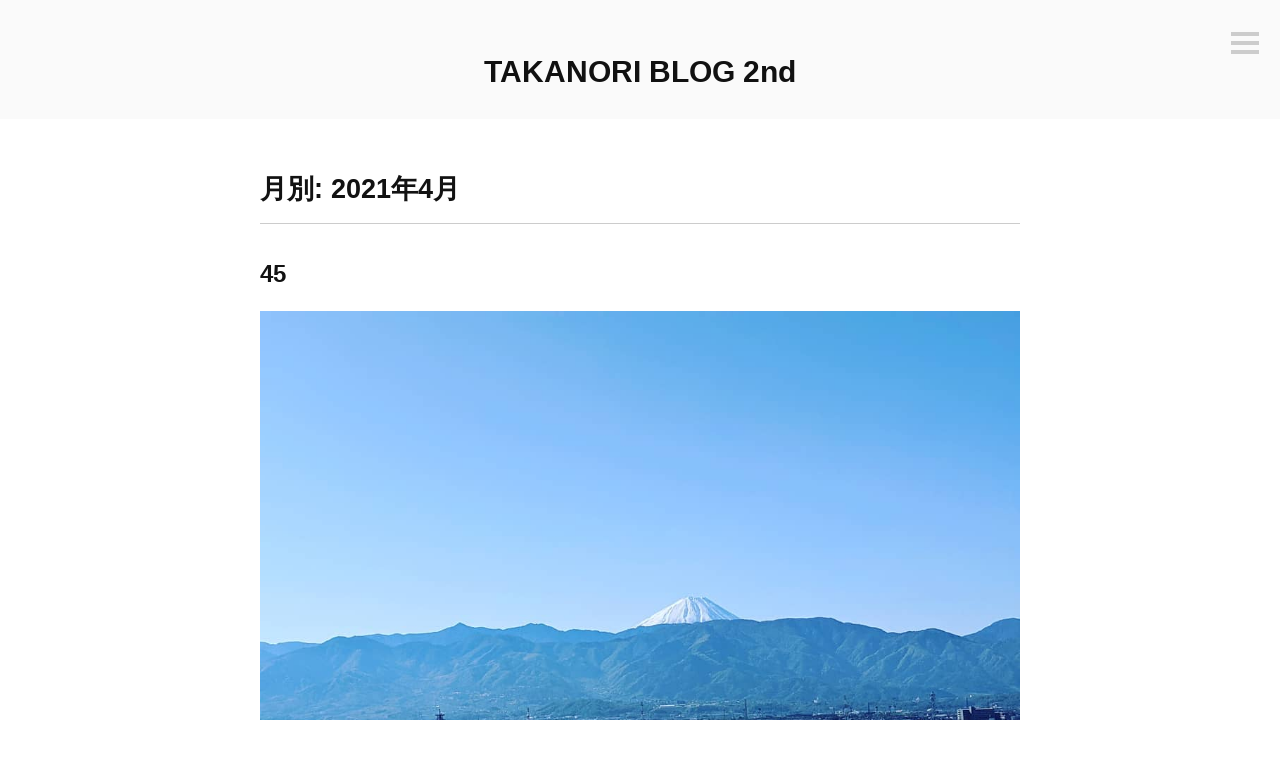

--- FILE ---
content_type: text/html; charset=UTF-8
request_url: https://mochi.click/archives/date/2021/04
body_size: 15329
content:
<!DOCTYPE html>
<html lang="ja"
	prefix="og: http://ogp.me/ns#" >
<head>
<meta charset="UTF-8">
<meta name="viewport" content="width=device-width, initial-scale=1">
<link rel="profile" href="http://gmpg.org/xfn/11">
<link rel="pingback" href="https://mochi.click/xmlrpc.php">

<title>4月, 2021 | TAKANORI BLOG 2nd</title>

<!-- All in One SEO Pack 2.10.1 by Michael Torbert of Semper Fi Web Design[277,317] -->
<meta name="robots" content="noindex,follow" />

<link rel="canonical" href="https://mochi.click/archives/date/2021/04" />
<!-- /all in one seo pack -->
<link rel='dns-prefetch' href='//fonts.googleapis.com' />
<link rel='dns-prefetch' href='//s.w.org' />
<link rel="alternate" type="application/rss+xml" title="TAKANORI BLOG 2nd &raquo; フィード" href="https://mochi.click/feed" />
<link rel="alternate" type="application/rss+xml" title="TAKANORI BLOG 2nd &raquo; コメントフィード" href="https://mochi.click/comments/feed" />
		<script type="text/javascript">
			window._wpemojiSettings = {"baseUrl":"https:\/\/s.w.org\/images\/core\/emoji\/12.0.0-1\/72x72\/","ext":".png","svgUrl":"https:\/\/s.w.org\/images\/core\/emoji\/12.0.0-1\/svg\/","svgExt":".svg","source":{"concatemoji":"https:\/\/mochi.click\/wp-includes\/js\/wp-emoji-release.min.js?ver=5.2.21"}};
			!function(e,a,t){var n,r,o,i=a.createElement("canvas"),p=i.getContext&&i.getContext("2d");function s(e,t){var a=String.fromCharCode;p.clearRect(0,0,i.width,i.height),p.fillText(a.apply(this,e),0,0);e=i.toDataURL();return p.clearRect(0,0,i.width,i.height),p.fillText(a.apply(this,t),0,0),e===i.toDataURL()}function c(e){var t=a.createElement("script");t.src=e,t.defer=t.type="text/javascript",a.getElementsByTagName("head")[0].appendChild(t)}for(o=Array("flag","emoji"),t.supports={everything:!0,everythingExceptFlag:!0},r=0;r<o.length;r++)t.supports[o[r]]=function(e){if(!p||!p.fillText)return!1;switch(p.textBaseline="top",p.font="600 32px Arial",e){case"flag":return s([55356,56826,55356,56819],[55356,56826,8203,55356,56819])?!1:!s([55356,57332,56128,56423,56128,56418,56128,56421,56128,56430,56128,56423,56128,56447],[55356,57332,8203,56128,56423,8203,56128,56418,8203,56128,56421,8203,56128,56430,8203,56128,56423,8203,56128,56447]);case"emoji":return!s([55357,56424,55356,57342,8205,55358,56605,8205,55357,56424,55356,57340],[55357,56424,55356,57342,8203,55358,56605,8203,55357,56424,55356,57340])}return!1}(o[r]),t.supports.everything=t.supports.everything&&t.supports[o[r]],"flag"!==o[r]&&(t.supports.everythingExceptFlag=t.supports.everythingExceptFlag&&t.supports[o[r]]);t.supports.everythingExceptFlag=t.supports.everythingExceptFlag&&!t.supports.flag,t.DOMReady=!1,t.readyCallback=function(){t.DOMReady=!0},t.supports.everything||(n=function(){t.readyCallback()},a.addEventListener?(a.addEventListener("DOMContentLoaded",n,!1),e.addEventListener("load",n,!1)):(e.attachEvent("onload",n),a.attachEvent("onreadystatechange",function(){"complete"===a.readyState&&t.readyCallback()})),(n=t.source||{}).concatemoji?c(n.concatemoji):n.wpemoji&&n.twemoji&&(c(n.twemoji),c(n.wpemoji)))}(window,document,window._wpemojiSettings);
		</script>
		<style type="text/css">
img.wp-smiley,
img.emoji {
	display: inline !important;
	border: none !important;
	box-shadow: none !important;
	height: 1em !important;
	width: 1em !important;
	margin: 0 .07em !important;
	vertical-align: -0.1em !important;
	background: none !important;
	padding: 0 !important;
}
</style>
	<link rel='stylesheet' id='wp-block-library-css'  href='https://mochi.click/wp-includes/css/dist/block-library/style.min.css?ver=5.2.21' type='text/css' media='all' />
<link rel='stylesheet' id='pz-linkcard-css'  href='//mochi.click/wp-content/uploads/pz-linkcard/style.css?ver=5.2.21' type='text/css' media='all' />
<link rel='stylesheet' id='genericons-css'  href='https://mochi.click/wp-content/themes/minnow/genericons/genericons.css?ver=3.2' type='text/css' media='all' />
<link rel='stylesheet' id='minnow-style-css'  href='https://mochi.click/wp-content/themes/minnow/style.css?ver=5.2.21' type='text/css' media='all' />
<link rel='stylesheet' id='minnow-opensans-css'  href='//fonts.googleapis.com/css?family=Open+Sans%3A300%2C400%2C700%2C700italic%2C400italic%2C300italic%7COpen+Sans+Condensed%3A700%2C700italic&#038;subset=latin%2Clatin-ext' type='text/css' media='all' />
<link rel='stylesheet' id='addtoany-css'  href='https://mochi.click/wp-content/plugins/add-to-any/addtoany.min.css?ver=1.15' type='text/css' media='all' />
<script type='text/javascript' src='https://mochi.click/wp-includes/js/jquery/jquery.js?ver=1.12.4-wp'></script>
<script type='text/javascript' src='https://mochi.click/wp-includes/js/jquery/jquery-migrate.min.js?ver=1.4.1'></script>
<script type='text/javascript' src='https://mochi.click/wp-content/plugins/add-to-any/addtoany.min.js?ver=1.1'></script>
<link rel='https://api.w.org/' href='https://mochi.click/wp-json/' />
<link rel="EditURI" type="application/rsd+xml" title="RSD" href="https://mochi.click/xmlrpc.php?rsd" />
<link rel="wlwmanifest" type="application/wlwmanifest+xml" href="https://mochi.click/wp-includes/wlwmanifest.xml" /> 
<meta name="generator" content="WordPress 5.2.21" />

<script data-cfasync="false">
window.a2a_config=window.a2a_config||{};a2a_config.callbacks=[];a2a_config.overlays=[];a2a_config.templates={};a2a_localize = {
	Share: "共有",
	Save: "ブックマーク",
	Subscribe: "購読",
	Email: "メール",
	Bookmark: "ブックマーク",
	ShowAll: "すべて表示する",
	ShowLess: "小さく表示する",
	FindServices: "サービスを探す",
	FindAnyServiceToAddTo: "追加するサービスを今すぐ探す",
	PoweredBy: "Powered by",
	ShareViaEmail: "メールでシェアする",
	SubscribeViaEmail: "メールで購読する",
	BookmarkInYourBrowser: "ブラウザにブックマーク",
	BookmarkInstructions: "このページをブックマークするには、 Ctrl+D または \u2318+D を押下。",
	AddToYourFavorites: "お気に入りに追加",
	SendFromWebOrProgram: "任意のメールアドレスまたはメールプログラムから送信",
	EmailProgram: "メールプログラム",
	More: "詳細&#8230;",
	ThanksForSharing: "Thanks for sharing!",
	ThanksForFollowing: "Thanks for following!"
};

(function(d,s,a,b){a=d.createElement(s);b=d.getElementsByTagName(s)[0];a.async=1;a.src="https://static.addtoany.com/menu/page.js";b.parentNode.insertBefore(a,b);})(document,"script");
</script>
<script data-ad-client="ca-pub-5640080979280579" async src="https://pagead2.googlesyndication.com/pagead/js/adsbygoogle.js"></script>
</head>

<body class="archive date">
	<!-- Global site tag (gtag.js) - Google Analytics -->
<script async src="https://www.googletagmanager.com/gtag/js?id=UA-47866838-51"></script>
<script>
  window.dataLayer = window.dataLayer || [];
  function gtag(){dataLayer.push(arguments);}
  gtag('js', new Date());

  gtag('config', 'UA-47866838-51');
</script>

<div id="page" class="hfeed site">
	<a class="skip-link screen-reader-text" href="#content">コンテンツへスキップ</a>

	<header id="masthead" class="site-header" role="banner">

		<div class="site-branding">
						<h1 class="site-title"><a href="https://mochi.click/" rel="home">TAKANORI BLOG 2nd</a></h1>
			<h2 class="site-description">特にテーマを決めずにいろいろ書いていくよ</h2>
		</div>

		
					<button class="menu-toggle" title="サイドバー"><span class="screen-reader-text">サイドバー</span></button>
				<div class="slide-menu">
			
			
<div id="secondary" class="widget-area clear" role="complementary">
	<aside id="search-2" class="widget widget_search"><form role="search" method="get" class="search-form" action="https://mochi.click/">
				<label>
					<span class="screen-reader-text">検索:</span>
					<input type="search" class="search-field" placeholder="検索&hellip;" value="" name="s" />
				</label>
				<input type="submit" class="search-submit" value="検索" />
			</form></aside><aside id="pages-2" class="widget widget_pages"><h1 class="widget-title">お知らせ</h1>		<ul>
			<li class="page_item page-item-11"><a href="https://mochi.click/about">このサイトについて</a></li>
		</ul>
			</aside>		<aside id="recent-posts-2" class="widget widget_recent_entries">		<h1 class="widget-title">最近の投稿</h1>		<ul>
											<li>
					<a href="https://mochi.click/archives/954">母親が生きた日数を越えた</a>
									</li>
											<li>
					<a href="https://mochi.click/archives/866">この10年</a>
									</li>
											<li>
					<a href="https://mochi.click/archives/856">47</a>
									</li>
											<li>
					<a href="https://mochi.click/archives/846">Vol.5 カオス【新大宗HiveShibuya物語】</a>
									</li>
											<li>
					<a href="https://mochi.click/archives/828">Vol.4 小部屋【新大宗HiveShibuya物語】</a>
									</li>
					</ul>
		</aside><aside id="archives-2" class="widget widget_archive"><h1 class="widget-title">アーカイブ</h1>		<ul>
				<li><a href='https://mochi.click/archives/date/2024/11'>2024年11月</a></li>
	<li><a href='https://mochi.click/archives/date/2023/12'>2023年12月</a></li>
	<li><a href='https://mochi.click/archives/date/2023/04'>2023年4月</a></li>
	<li><a href='https://mochi.click/archives/date/2022/10'>2022年10月</a></li>
	<li><a href='https://mochi.click/archives/date/2022/04'>2022年4月</a></li>
	<li><a href='https://mochi.click/archives/date/2022/01'>2022年1月</a></li>
	<li><a href='https://mochi.click/archives/date/2021/06'>2021年6月</a></li>
	<li><a href='https://mochi.click/archives/date/2021/05'>2021年5月</a></li>
	<li><a href='https://mochi.click/archives/date/2021/04'>2021年4月</a></li>
	<li><a href='https://mochi.click/archives/date/2021/02'>2021年2月</a></li>
	<li><a href='https://mochi.click/archives/date/2021/01'>2021年1月</a></li>
	<li><a href='https://mochi.click/archives/date/2020/12'>2020年12月</a></li>
	<li><a href='https://mochi.click/archives/date/2020/05'>2020年5月</a></li>
	<li><a href='https://mochi.click/archives/date/2020/01'>2020年1月</a></li>
	<li><a href='https://mochi.click/archives/date/2019/11'>2019年11月</a></li>
	<li><a href='https://mochi.click/archives/date/2019/10'>2019年10月</a></li>
	<li><a href='https://mochi.click/archives/date/2019/08'>2019年8月</a></li>
	<li><a href='https://mochi.click/archives/date/2019/03'>2019年3月</a></li>
	<li><a href='https://mochi.click/archives/date/2019/02'>2019年2月</a></li>
	<li><a href='https://mochi.click/archives/date/2019/01'>2019年1月</a></li>
	<li><a href='https://mochi.click/archives/date/2018/10'>2018年10月</a></li>
	<li><a href='https://mochi.click/archives/date/2018/08'>2018年8月</a></li>
	<li><a href='https://mochi.click/archives/date/2018/07'>2018年7月</a></li>
	<li><a href='https://mochi.click/archives/date/2018/06'>2018年6月</a></li>
	<li><a href='https://mochi.click/archives/date/2018/05'>2018年5月</a></li>
	<li><a href='https://mochi.click/archives/date/2018/03'>2018年3月</a></li>
	<li><a href='https://mochi.click/archives/date/2018/02'>2018年2月</a></li>
	<li><a href='https://mochi.click/archives/date/2018/01'>2018年1月</a></li>
	<li><a href='https://mochi.click/archives/date/2017/12'>2017年12月</a></li>
	<li><a href='https://mochi.click/archives/date/2017/04'>2017年4月</a></li>
		</ul>
			</aside><aside id="categories-2" class="widget widget_categories"><h1 class="widget-title">カテゴリー</h1>		<ul>
				<li class="cat-item cat-item-136"><a href="https://mochi.click/archives/category/base">BASE</a>
</li>
	<li class="cat-item cat-item-65"><a href="https://mochi.click/archives/category/amazake">甘酒</a>
</li>
	<li class="cat-item cat-item-7"><a href="https://mochi.click/archives/category/keiba">競馬</a>
</li>
	<li class="cat-item cat-item-87"><a href="https://mochi.click/archives/category/%e8%aa%ad%e6%9b%b8%e6%84%9f%e6%83%b3%e6%96%87">読書感想文</a>
</li>
	<li class="cat-item cat-item-6"><a href="https://mochi.click/archives/category/note">雑談</a>
</li>
		</ul>
			</aside><aside id="tag_cloud-2" class="widget widget_tag_cloud"><h1 class="widget-title">タグ</h1><div class="tagcloud"><a href="https://mochi.click/archives/tag/2017%e5%b9%b4" class="tag-cloud-link tag-link-20 tag-link-position-1" style="font-size: 8pt;" aria-label="2017年 (1個の項目)">2017年</a>
<a href="https://mochi.click/archives/tag/base" class="tag-cloud-link tag-link-137 tag-link-position-2" style="font-size: 22pt;" aria-label="BASE (8個の項目)">BASE</a>
<a href="https://mochi.click/archives/tag/hiveshibuya" class="tag-cloud-link tag-link-160 tag-link-position-3" style="font-size: 18.338461538462pt;" aria-label="HiveShibuya (5個の項目)">HiveShibuya</a>
<a href="https://mochi.click/archives/tag/pog" class="tag-cloud-link tag-link-21 tag-link-position-4" style="font-size: 8pt;" aria-label="POG (1個の項目)">POG</a>
<a href="https://mochi.click/archives/tag/youtube" class="tag-cloud-link tag-link-22 tag-link-position-5" style="font-size: 14.461538461538pt;" aria-label="YouTube (3個の項目)">YouTube</a>
<a href="https://mochi.click/archives/tag/%e3%81%8a%e4%bb%95%e4%ba%8b" class="tag-cloud-link tag-link-135 tag-link-position-6" style="font-size: 11.876923076923pt;" aria-label="お仕事 (2個の項目)">お仕事</a>
<a href="https://mochi.click/archives/tag/%e3%81%bb%e3%81%bc%e6%97%a5" class="tag-cloud-link tag-link-2 tag-link-position-7" style="font-size: 8pt;" aria-label="ほぼ日 (1個の項目)">ほぼ日</a>
<a href="https://mochi.click/archives/tag/%e3%82%a2%e3%82%ba%e3%83%9e%e3%82%b5%e3%83%b3%e3%83%80%e3%83%bc%e3%82%b9" class="tag-cloud-link tag-link-34 tag-link-position-8" style="font-size: 8pt;" aria-label="アズマサンダース (1個の項目)">アズマサンダース</a>
<a href="https://mochi.click/archives/tag/%e3%82%a2%e3%83%bc%e3%83%a2%e3%83%b3%e3%83%89%e3%82%a2%e3%82%a4" class="tag-cloud-link tag-link-28 tag-link-position-9" style="font-size: 8pt;" aria-label="アーモンドアイ (1個の項目)">アーモンドアイ</a>
<a href="https://mochi.click/archives/tag/%e3%82%a4%e3%83%b3%e3%83%89%e3%83%8d%e3%82%b7%e3%82%a2" class="tag-cloud-link tag-link-133 tag-link-position-10" style="font-size: 11.876923076923pt;" aria-label="インドネシア (2個の項目)">インドネシア</a>
<a href="https://mochi.click/archives/tag/%e3%82%aa%e3%82%b0%e3%83%aa%e3%82%ad%e3%83%a3%e3%83%83%e3%83%97" class="tag-cloud-link tag-link-12 tag-link-position-11" style="font-size: 8pt;" aria-label="オグリキャップ (1個の項目)">オグリキャップ</a>
<a href="https://mochi.click/archives/tag/%e3%82%aa%e3%83%ab%e3%83%95%e3%82%a7%e3%83%bc%e3%83%b4%e3%83%ab" class="tag-cloud-link tag-link-14 tag-link-position-12" style="font-size: 8pt;" aria-label="オルフェーヴル (1個の項目)">オルフェーヴル</a>
<a href="https://mochi.click/archives/tag/%e3%82%aa%e3%83%bc%e3%82%b9%e3%83%9f%e3%82%b7%e3%83%a3%e3%82%a4%e3%83%b3" class="tag-cloud-link tag-link-35 tag-link-position-13" style="font-size: 8pt;" aria-label="オースミシャイン (1個の項目)">オースミシャイン</a>
<a href="https://mochi.click/archives/tag/%e3%82%ad%e3%82%bf%e3%82%b5%e3%83%b3%e3%83%96%e3%83%a9%e3%83%83%e3%82%af" class="tag-cloud-link tag-link-15 tag-link-position-14" style="font-size: 8pt;" aria-label="キタサンブラック (1個の項目)">キタサンブラック</a>
<a href="https://mochi.click/archives/tag/%e3%82%b0%e3%83%aa%e3%82%a8%e3%83%ab%e3%83%9e" class="tag-cloud-link tag-link-33 tag-link-position-15" style="font-size: 8pt;" aria-label="グリエルマ (1個の項目)">グリエルマ</a>
<a href="https://mochi.click/archives/tag/%e3%82%b7%e3%83%b3%e3%82%b6%e3%83%b3%e8%a8%98%e5%bf%b5" class="tag-cloud-link tag-link-30 tag-link-position-16" style="font-size: 8pt;" aria-label="シンザン記念 (1個の項目)">シンザン記念</a>
<a href="https://mochi.click/archives/tag/%e3%82%b9%e3%82%bf%e3%83%bc%e3%83%88%e3%82%a2%e3%83%83%e3%83%97" class="tag-cloud-link tag-link-144 tag-link-position-17" style="font-size: 18.338461538462pt;" aria-label="スタートアップ (5個の項目)">スタートアップ</a>
<a href="https://mochi.click/archives/tag/%e3%82%bf%e3%83%af%e3%83%bc%e3%82%aa%e3%83%96%e3%83%ad%e3%83%b3%e3%83%89%e3%83%b3" class="tag-cloud-link tag-link-10 tag-link-position-18" style="font-size: 8pt;" aria-label="タワーオブロンドン (1個の項目)">タワーオブロンドン</a>
<a href="https://mochi.click/archives/tag/%e3%83%88%e3%82%a6%e3%82%ab%e3%82%a4%e3%83%86%e3%82%a4%e3%82%aa%e3%83%bc" class="tag-cloud-link tag-link-13 tag-link-position-19" style="font-size: 8pt;" aria-label="トウカイテイオー (1個の項目)">トウカイテイオー</a>
<a href="https://mochi.click/archives/tag/%e3%83%95%e3%82%a3%e3%83%bc%e3%83%ab%e3%82%ba" class="tag-cloud-link tag-link-4 tag-link-position-20" style="font-size: 8pt;" aria-label="フィールズ (1個の項目)">フィールズ</a>
<a href="https://mochi.click/archives/tag/%e3%83%ac%e3%82%a4%e3%83%b4%e3%83%b3%e3%82%ba%e3%83%91%e3%82%b9" class="tag-cloud-link tag-link-8 tag-link-position-21" style="font-size: 8pt;" aria-label="レイヴンズパス (1個の項目)">レイヴンズパス</a>
<a href="https://mochi.click/archives/tag/%e4%b8%8a%e5%a0%b4" class="tag-cloud-link tag-link-138 tag-link-position-22" style="font-size: 22pt;" aria-label="上場 (8個の項目)">上場</a>
<a href="https://mochi.click/archives/tag/%e4%ba%95%e5%86%85%e5%88%a9%e5%bd%b0" class="tag-cloud-link tag-link-26 tag-link-position-23" style="font-size: 8pt;" aria-label="井内利彰 (1個の項目)">井内利彰</a>
<a href="https://mochi.click/archives/tag/%e4%ba%ba%e7%94%9f" class="tag-cloud-link tag-link-36 tag-link-position-24" style="font-size: 19.846153846154pt;" aria-label="人生 (6個の項目)">人生</a>
<a href="https://mochi.click/archives/tag/%e5%9c%b0%e5%9b%b3" class="tag-cloud-link tag-link-38 tag-link-position-25" style="font-size: 8pt;" aria-label="地図 (1個の項目)">地図</a>
<a href="https://mochi.click/archives/tag/%e5%9c%b0%e5%9b%b3%e3%81%ae%e4%b8%96%e7%95%8c%e5%8f%b2" class="tag-cloud-link tag-link-39 tag-link-position-26" style="font-size: 8pt;" aria-label="地図の世界史 (1個の項目)">地図の世界史</a>
<a href="https://mochi.click/archives/tag/%e5%b1%b1%e6%9c%ac%e8%8b%b1%e4%bf%8a" class="tag-cloud-link tag-link-5 tag-link-position-27" style="font-size: 8pt;" aria-label="山本英俊 (1個の項目)">山本英俊</a>
<a href="https://mochi.click/archives/tag/%e6%84%8f%e8%ad%98%e4%bd%8e%e3%81%84%e7%b3%bb" class="tag-cloud-link tag-link-37 tag-link-position-28" style="font-size: 16.615384615385pt;" aria-label="意識低い系 (4個の項目)">意識低い系</a>
<a href="https://mochi.click/archives/tag/%e6%88%b8%e5%b4%8e%e5%9c%ad%e5%a4%aa" class="tag-cloud-link tag-link-29 tag-link-position-29" style="font-size: 8pt;" aria-label="戸崎圭太 (1個の項目)">戸崎圭太</a>
<a href="https://mochi.click/archives/tag/%e6%8c%af%e3%82%8a%e8%bf%94%e3%82%8a" class="tag-cloud-link tag-link-17 tag-link-position-30" style="font-size: 16.615384615385pt;" aria-label="振り返り (4個の項目)">振り返り</a>
<a href="https://mochi.click/archives/tag/%e6%96%b0%e5%a4%a7%e5%ae%97" class="tag-cloud-link tag-link-159 tag-link-position-31" style="font-size: 16.615384615385pt;" aria-label="新大宗 (4個の項目)">新大宗</a>
<a href="https://mochi.click/archives/tag/%e6%97%85%e8%a1%8c" class="tag-cloud-link tag-link-134 tag-link-position-32" style="font-size: 11.876923076923pt;" aria-label="旅行 (2個の項目)">旅行</a>
<a href="https://mochi.click/archives/tag/%e6%9c%89%e9%a6%ac%e8%a8%98%e5%bf%b5" class="tag-cloud-link tag-link-16 tag-link-position-33" style="font-size: 8pt;" aria-label="有馬記念 (1個の項目)">有馬記念</a>
<a href="https://mochi.click/archives/tag/%e6%9c%9d%e6%97%a5%e6%9d%affs" class="tag-cloud-link tag-link-9 tag-link-position-34" style="font-size: 8pt;" aria-label="朝日杯FS (1個の項目)">朝日杯FS</a>
<a href="https://mochi.click/archives/tag/%e6%9c%a8%e6%9d%91%e6%8b%93%e4%ba%ba" class="tag-cloud-link tag-link-24 tag-link-position-35" style="font-size: 8pt;" aria-label="木村拓人 (1個の項目)">木村拓人</a>
<a href="https://mochi.click/archives/tag/%e6%a0%97%e5%b1%b1%e6%b1%82" class="tag-cloud-link tag-link-25 tag-link-position-36" style="font-size: 8pt;" aria-label="栗山求 (1個の項目)">栗山求</a>
<a href="https://mochi.click/archives/tag/%e6%a1%9c%e8%8a%b1%e8%b3%9e%e5%80%99%e8%a3%9c2018" class="tag-cloud-link tag-link-31 tag-link-position-37" style="font-size: 11.876923076923pt;" aria-label="桜花賞候補2018 (2個の項目)">桜花賞候補2018</a>
<a href="https://mochi.click/archives/tag/%e6%b1%a0%e6%b1%9f%e6%b3%b0%e9%83%8e" class="tag-cloud-link tag-link-27 tag-link-position-38" style="font-size: 8pt;" aria-label="池江泰郎 (1個の項目)">池江泰郎</a>
<a href="https://mochi.click/archives/tag/%e6%bc%ab%e7%94%bb" class="tag-cloud-link tag-link-100 tag-link-position-39" style="font-size: 11.876923076923pt;" aria-label="漫画 (2個の項目)">漫画</a>
<a href="https://mochi.click/archives/tag/%e7%94%98%e9%85%92" class="tag-cloud-link tag-link-67 tag-link-position-40" style="font-size: 14.461538461538pt;" aria-label="甘酒 (3個の項目)">甘酒</a>
<a href="https://mochi.click/archives/tag/%e7%b3%b8%e4%ba%95%e9%87%8d%e9%87%8c" class="tag-cloud-link tag-link-3 tag-link-position-41" style="font-size: 8pt;" aria-label="糸井重里 (1個の項目)">糸井重里</a>
<a href="https://mochi.click/archives/tag/%e7%b4%85%e6%a2%85s" class="tag-cloud-link tag-link-32 tag-link-position-42" style="font-size: 8pt;" aria-label="紅梅S (1個の項目)">紅梅S</a>
<a href="https://mochi.click/archives/tag/%e8%a1%80%e7%b5%b1" class="tag-cloud-link tag-link-11 tag-link-position-43" style="font-size: 11.876923076923pt;" aria-label="血統 (2個の項目)">血統</a>
<a href="https://mochi.click/archives/tag/%e8%aa%95%e7%94%9f%e6%97%a5" class="tag-cloud-link tag-link-148 tag-link-position-44" style="font-size: 14.461538461538pt;" aria-label="誕生日 (3個の項目)">誕生日</a>
<a href="https://mochi.click/archives/tag/%e9%a0%88%e7%94%b0%e9%b7%b9%e9%9b%84" class="tag-cloud-link tag-link-23 tag-link-position-45" style="font-size: 8pt;" aria-label="須田鷹雄 (1個の項目)">須田鷹雄</a></div>
</aside></div><!-- #secondary -->

		</div>
	</header><!-- #masthead -->

	<div id="content" class="site-content">

	<section id="primary" class="content-area">
		<main id="main" class="site-main" role="main">

		
			<header class="page-header">
				<h1 class="page-title">
					月別: <span>2021年4月</span>				</h1>
							</header><!-- .page-header -->

						
				
<article id="post-657" class="post-657 post type-post status-publish format-standard hentry category-note tag-149 tag-148">
	<header class="entry-header">
					<h1 class="entry-title"><a href="https://mochi.click/archives/657" rel="bookmark">45</a></h1>		
		

			</header><!-- .entry-header -->

	<div class="entry-content">
		<p><img class="alignnone size-full wp-image-658" src="https://mochi.click/wp-content/uploads/2021/04/IMG_20210423_221656_313.jpg" alt="" width="1080" height="810" srcset="https://mochi.click/wp-content/uploads/2021/04/IMG_20210423_221656_313.jpg 1080w, https://mochi.click/wp-content/uploads/2021/04/IMG_20210423_221656_313-300x225.jpg 300w, https://mochi.click/wp-content/uploads/2021/04/IMG_20210423_221656_313-768x576.jpg 768w, https://mochi.click/wp-content/uploads/2021/04/IMG_20210423_221656_313-1024x768.jpg 1024w" sizes="(max-width: 1080px) 100vw, 1080px" /><br />
&nbsp;<br />
「生まれた日は天気だった。お兄ちゃんの誕生日はいつも晴れている」<br />
&nbsp;<br />
子供の頃に母親からそう聞かされていたが、さっき調べたら、僕が生まれた1976年は曇り。雨も3mm降っていたようだ。確かにそのあと8年連続でこの日は晴れている。しかし、生まれた日は快晴ではないっぽい。そもそも僕は雨男なので、快晴に生まれたってのはしっくりこない。小雨が降っていた日に生まれた方が合っている。<br />
&nbsp;<br />
小雨が降った1976年4月23日に生まれた僕が、先日45歳の誕生日を迎えた。雲ひとつない全くの快晴。これまでの「雨男」を返上するかもしれないと思わせるような快晴。富士山も綺麗に見えた。<br />
&nbsp;<br />
投資先のワカツキ君の陣中見舞いに、前日から甲府に来ていた。誕生日当日も昼過ぎまでワカツキ君たちとMTGしたりして、その後、帰京した。山梨は父親の故郷（北杜市）ということもあり、なんとなく親近感のある場所。北杜市はともかく、甲府くらいならサクっといつでもいけるな、と思った。宿泊する必要はないのかも。<br />
&nbsp;<br />
&nbsp;<br />
VCに転職して丸7年も経ってしまった。毎日実力不足を痛感して辛い気持ちにもなる。実力不足を補うべく、日々アップデートをしてはいるんだけど、それでも追いつかない。ノーバリューの日々を重ねて悩んでいたが、最近は少しだけその悩みは解消してきたような気がする。<br />
&nbsp;<br />
実力がついてきたとかそういうわけではないのだが、みんなと同じ軸で張り合うのではなく、僕ならではの価値にフォーカスして、そこを考えぬくようにしたことにより、雲の中から光が見えてきたように感じる。気のせいかもしれないけど、誕生日の日の甲府の朝の空のようになるんじゃないかなと自分自身に期待してる。<br />
&nbsp;<br />
何にしてもまずは体が資本。健康じゃなければ始まらない。去年は病気再発したけど、普通の状態に戻して頑張っていきたい。まずは痩せたい！！！<br />
&nbsp;<br />
&nbsp;</p>
<div class="addtoany_share_save_container addtoany_content addtoany_content_bottom"><div class="a2a_kit a2a_kit_size_32 addtoany_list" data-a2a-url="https://mochi.click/archives/657" data-a2a-title="45"><a class="a2a_button_facebook" href="https://www.addtoany.com/add_to/facebook?linkurl=https%3A%2F%2Fmochi.click%2Farchives%2F657&amp;linkname=45" title="Facebook" rel="nofollow noopener" target="_blank"></a><a class="a2a_button_twitter" href="https://www.addtoany.com/add_to/twitter?linkurl=https%3A%2F%2Fmochi.click%2Farchives%2F657&amp;linkname=45" title="Twitter" rel="nofollow noopener" target="_blank"></a><a class="a2a_button_hatena" href="https://www.addtoany.com/add_to/hatena?linkurl=https%3A%2F%2Fmochi.click%2Farchives%2F657&amp;linkname=45" title="Hatena" rel="nofollow noopener" target="_blank"></a></div></div>
		<p>2021/04/25　 <a href="https://mochi.click/archives/tag/%e7%94%b2%e5%ba%9c" rel="tag">甲府</a> <a href="https://mochi.click/archives/tag/%e8%aa%95%e7%94%9f%e6%97%a5" rel="tag">誕生日</a></p>
	</div><!-- .entry-content -->

	<div class="entry-format">
		<a href="https://mochi.click/archives/657"><span class="screen-reader-text">45</span></a>	</div>
</article><!-- #post-## -->

			
				
<article id="post-626" class="post-626 post type-post status-publish format-standard hentry category-note tag-144 tag-147 tag-145 tag-146">
	<header class="entry-header">
					<h1 class="entry-title"><a href="https://mochi.click/archives/626" rel="bookmark">地方のスタートアップイベントに何度か参加したのでメモっとく</a></h1>		
		

			</header><!-- .entry-header -->

	<div class="entry-content">
		<p><img class="alignnone size-full wp-image-629" src="https://mochi.click/wp-content/uploads/2021/04/2021-03-27-16-19-15-856.jpg" alt="" width="2592" height="1584" srcset="https://mochi.click/wp-content/uploads/2021/04/2021-03-27-16-19-15-856.jpg 2592w, https://mochi.click/wp-content/uploads/2021/04/2021-03-27-16-19-15-856-300x183.jpg 300w, https://mochi.click/wp-content/uploads/2021/04/2021-03-27-16-19-15-856-768x469.jpg 768w, https://mochi.click/wp-content/uploads/2021/04/2021-03-27-16-19-15-856-1024x626.jpg 1024w" sizes="(max-width: 2592px) 100vw, 2592px" /><br />
&nbsp;<br />
「地方でスタートアップが盛り上がる条件とは？」みたいなタイトルにしたかったけど、キャラじゃないのでやめました。<br />
&nbsp;<br />
先日、鹿児島のピッチイベントにお呼ばれして行ってきました。去年12月に初鹿児島だったんですが、それから3ヶ月しか経ってないけど呼んでいただけてありがたい限り。直前でトラブルあって少しバタバタしたけど、総じて良いイベントだったような気がする。また、鹿児島の前後に福岡にも立ち寄り、現地のスタートアップ施設である<a href="https://growth-next.com/" rel="noopener noreferrer" target="_blank">fgn</a>で何人かの起業家等とお話できたので有意義だった。<br />
&nbsp;<br />
今年に入って福岡2回、鹿児島1回、去年は福岡1回、鹿児島1回、浜松1回、一昨年は浜松1回、福岡1回、その前にも名古屋、福岡などスタートアップ関連イベントでお邪魔させていただいた。本当はもっと積極的に各地にでかけたいのだが、コロナの状況ではなかなか難しい。それでも何度か地方のイベントに参加する機会を得て、地方の可能性を感じたわけだが、ちょっと僕の地方スタートアップに対する考えを書いておこうかなと思った。<br />
&nbsp;<br />
（文中に「地方」という単語を使っているが、本来は使いたくないなと思ってる。自分のいるところが「中央」でその他が「地方」なので。ただ便宜上「地方」という言葉を用いて書いているので、ご了承のほど）<br />
&nbsp;<br />
&nbsp;<br />
&nbsp;</p>
<h3>「起業」という選択肢が加わればいい</h3>
<p>ピッチイベントやStartup Weekend（SW）に参加しているからと言って、闇雲に「起業」をする人を増やしたいわけではない。これは東京だろうが地方だろうが関係なく、そう思っている。「起業はリスク」とはあまり考えてないが、人には向き不向きがある。また、やりたい事を実現する手段として「起業」が適していない場合もある（大きな会社の一員だからできることは多い）。とは言え、進路の選択肢の中に「起業」というものが入るのは素晴らしい事だなと思っている。<br />
&nbsp;<br />
東京では<a href="https://twitter.com/kinoshitay" rel="noopener noreferrer" target="_blank">木下さん</a>の啓蒙活動などもあって「起業」という選択肢の認知は広がったのではないかと思うが、地方ではまだそこまで「起業」の認知は低い気がする。認知を広げて「（起業という）生き方もあるんだな」と、まずは興味を持ってもらえたらいい。それくらいに考えているし、別に起業しなくてもいい。<br />
&nbsp;<br />
SWに何回か審査員、コーチをさせてもらってるが、そこの参加者から新卒で道元坂のベンチャーに入った人や地元の大手企業から東京のスタートアップに転職した人もいる。SWやピッチイベントなどを開催することによって、スタートアップの存在を知り、新卒で入ったり、転職したりする人が増えればまずはOKかなと思う。<br />
&nbsp;<br />
&nbsp;</p>
<h3>「ムラ」だから良いことはある</h3>
<p>「ムラ」と揶揄されることもある東京スタートアップシーンではあるが、僕は「ムラ」が悪いことだとは思っていない。その一番の理由は、密なネットワークにより、悪いことがしにくいという点だ。例えば、悪どい条件で出資したような投資家の情報はすぐに知れ渡る。そうなるとその投資家は「ムラ」の中では活動できなくなる。「ムラ」という小さな、濃密なコミュニティだからこその相互監視的なシステムが自然と出来上がってるのは、起業家にとっては良いことかなと思う。<br />
&nbsp;<br />
投資家としてはなるべく良い条件で出資したいものではあるが、ただそこにはフェアバリューのようなものがある。起業家の戦いに長期に渡ってご一緒するには、短期的な損得ではダメで、フェアにいかないといけないと思う。「ムラ」が形成されていき、昔よりもだいぶフェアな舞台になってきたように思う。一方で地方には「スタートアップムラ」が無いので、アンフェアな取引が散見される。<br />
&nbsp;<br />
SWでとある地方に行ったとき、地元で会社を経営しているおじさんが参加していた（ちなみに、SWは初めて会う参加者同士がチームを作り、サービスを考え、最終日に発表するというイベント）。そのおじさんはサービスの相談はそこそこに「エンジェル投資って儲かるんですか？やってみたいんですよ」と質問してきた。たぶんそういうおじさんが各地にいる。東京にもいると思うが、「ムラ」の中には侵入しにくい構造になってる。地方にいるそういうおじさん（おばさんもいるかもしれない）を僕は正していきたいという気持ちが強い。<br />
&nbsp;<br />
&nbsp;</p>
<h3>東京と地方の「情報格差」とは何か？</h3>
<p>「地方だから」「コミュニティ（ムラ）にいないから」情報が無いと言う人は多いが、はたしてそうなのだろうか？といつも疑問に思う。サービスの流行や海外事例などは検索すればすぐに出てくる。そこに東京も地方も格差はない。では、前述のような事を言う人の共通点は何かというと、自分で積極的に情報を取りにいってない点である。「ムラ」の真ん中にいても、何もしなければ情報は入ってこないし、地方にいても貪欲に情報を取りにいってる人は何事も詳しい。みんなもっと情報を取りにいく努力をした方がいい。<br />
&nbsp;<br />
人的ネットワークにおいて入ってくる情報に関しても、これも実は東京、地方で差はそんなに無いのかもなと思う。ゼロとは言わないが、コロナの状況になって物理出社も減ったし、オフラインイベントも減った。有名な起業家やVCの人とのオフラインでの接触機会地方格差は小さくなったと言える。<br />
&nbsp;<br />
また、地方でのオフラインイベントに登壇などするには時間とコストがかかる。しかし、ほとんどのイベントがオンライン化され、「オンラインならば登壇できます」という有識者もいると思うので、実はチャンスかもしれない。オフラインならば会えないような大物の話を聞く事ができるかもしれない。実際に「オンラインならば」と有名起業家のセッションがfgnで実現されたらしい。<br />
&nbsp;<br />
オフラインのメリットは確かにある。しかし、名刺交換などしなくても、SNSで繋がることはできる（名刺交換してもほとんど忘れてしまうものだ）し、メッセージや資料などをそえると、単なる名刺交換よりも相手に覚えてもらえるかもしれない。<br />
&nbsp;<br />
そういうわけで、情報格差ってのは能動的アクションと柔軟な発想である程度埋められるのかなと思う。やっぱり地方における一番の「情報格差」は前述のような「おじさん情報」が少ないようなことなのかなと思っている。甘い話を聞いてもいったん地元のVCや僕たちのような人に相談することをオススメする。<br />
&nbsp;<br />
&nbsp;<br />
<img src="https://mochi.click/wp-content/uploads/2021/04/202102fgn_tlm.jpg" alt="" width="1600" height="912" class="alignnone size-full wp-image-646" srcset="https://mochi.click/wp-content/uploads/2021/04/202102fgn_tlm.jpg 1600w, https://mochi.click/wp-content/uploads/2021/04/202102fgn_tlm-300x171.jpg 300w, https://mochi.click/wp-content/uploads/2021/04/202102fgn_tlm-768x438.jpg 768w, https://mochi.click/wp-content/uploads/2021/04/202102fgn_tlm-1024x584.jpg 1024w" sizes="(max-width: 1600px) 100vw, 1600px" /><br />
（先日福岡のfgnで開催されたイベントに登壇中の<a href="https://twitter.com/keysket" rel="noopener noreferrer" target="_blank">てるま氏</a>）<br />
&nbsp;</p>
<h3>地方の可能性に目を向ける</h3>
<p>事業によっては東京よりも地方の方がニーズがあるものも多い（山梨でやってる某氏に今月会いに行く予定だ）。また仮説検証のしやすさという点で地方が適している場合もある。昨年投資させてもらった某社は、仮説検証においては東京じゃない方が良いのでは？ということで浜松でまずはやってみることを決断し、現在も当地で強力なパートナー企業とともに仮説検証を回している。地元の強力な企業とワンチャン提携できちゃうのも地方の良いとこかもしれない。</p>
<blockquote><p>東京に拠点を置く私たちは、良くも悪くも「都心の事情のインサイダー」です。そこに入りすぎないからこそ見える課題とその解決方法、プロダクトセンスというのを期待しています。<br />
<a href="https://signal.diamond.jp/articles/-/512" rel="noopener noreferrer" target="_blank">【TLM 木暮】共感やアテンションが重要になる2021年のコンシューマサービス（DIAMOND SIGNAL）</a></p></blockquote>
<p>てるまがSIGNALで語ってたこの箇所。これは僕もまさにそう感じるところ。地方に行くと毎回新たな視点をもらえる。現地の起業家もそこにいるからこそ見える課題の解決に取り組んでいて、僕たちからすればとても新鮮だ。東京ではないから戦える事業、領域ってあると思うし、じゃあその傾向があるのかな？と先日調べた。</p>
<blockquote class="twitter-tweet">
<p lang="ja" dir="ltr">東京以外のスタートアップの資金調達状況ってどうなんだろう？ <a href="https://t.co/OfXC4DQsJG">https://t.co/OfXC4DQsJG</a></p>
<p>&mdash; Takanori Oshiba (@takanori1976) <a href="https://twitter.com/takanori1976/status/1356815776150261762?ref_src=twsrc%5Etfw">February 3, 2021</a></p></blockquote>
<p> <script async src="https://platform.twitter.com/widgets.js" charset="utf-8"></script><br />
調べてみると、大学発ベンチャーが多い。てるまが言うように「C向け」の可能性も高いと思うが、現状はまだ少ない。<br />
&nbsp;<br />
&nbsp;</p>
<h3>地方でスタートアップが盛り上がるには？</h3>
<p>地方でスタートアップが盛り上がるには、いくつかの条件があるのではないかと思っている。現状考えてる条件は以下の4つ。この4つが全てそろっていると盛り上がる。</p>
<p><strong>「行政のやる気」「都市の規模」「若者の数」「ロールモデル」</strong><br />
&nbsp;<br />
例えば福岡がその良い例だ。最近よく行く福岡にはfgnという施設がある。<br />
&nbsp;<br />
<iframe width="560" height="315" src="https://www.youtube.com/embed/NnT6TT6xaiA" title="YouTube video player" frameborder="0" allow="accelerometer; autoplay; clipboard-write; encrypted-media; gyroscope; picture-in-picture" allowfullscreen></iframe><br />
&nbsp;<br />
ここは行政と地元の企業（福岡地所）、ベンチャー（GMOペパボ、さくらインターネット）が運営委員会として運営してる施設。運営委員会（事務局）の官民連携、地元企業とベンチャーの連携のバランスが良いなと思ってる。高島市長のやる気が市の職員にも伝わっているのがわかる。地方でスタートアップが盛り上がるには、行政の理解度と柔軟性、参加度が思っている以上に重要なのかもなと最近思うようになった。行政が民間に委託するだけという図式ではなかなかうまくいかなそうな感覚を持った。行政の大いなるミッション（と市長などの強力なリーダーシップ）の元に地元企業、ベンチャーなどが協力し合って運営がなされるのが一つの解答なのかな。<br />
&nbsp;<br />
浜松市も二度ほどSWで訪れたが、二度とも鈴木市長が審査員として参加していた。「俺はスタートアップイベントだけは全て参加するようにしてる」と市長もおっしゃってたくらいやる気がある。ちなみに鈴木市長はかつて東京で広告代理店を起業して長きに渡って経営してたそうで、SW審査員としての質問も鋭いものだった。また電動キックボードの<a href="https://luup.sc/" rel="noopener noreferrer" target="_blank">LUUP</a>の実証実験なども浜松で行われたが、これは市長のスタートアップに対する理解度の高さを物語るエピソードと言える。<br />
<div class="linkcard"><div class="lkc-external-wrap"><a class="lkc-link no_icon" href="https://travel.watch.impress.co.jp/docs/news/1192655.html" target="_blank"><div class="lkc-card"><div class="lkc-info"><img class="lkc-favicon" src="https://www.google.com/s2/favicons?domain=travel.watch.impress.co.jp" alt="" width=16 height=16 /><div class="lkc-domain">トラベル Watch</div></div><div class="lkc-content"><figure class="lkc-thumbnail"><img class="lkc-thumbnail-img" src="https://mochi.click/wp-content/uploads/pz-linkcard/cache/62c7dc03de683071ea213b43109939948ef215aedf6e0e35e5da219be5450aa8" alt="" /></figure><div class="lkc-title"><div class="lkc-title-text">Luup、7月1日から浜松市で電動キックボードのシェアリング実証実験。「はままつフ...</div></div><div class="lkc-url"><cite>https://travel.watch.impress.co.jp/docs/news/1192655.html</cite></div><div class="lkc-excerpt">　Luupは、7月1日から静岡県浜松市で電動キックボードのシェアリング実証実験を行なう。</div></div><div class="clear"></div></div></a></div></div></p>
<p>行政のやる気：福岡も浜松も市長がやる気<br />
都市の規模：福岡市は約154万人、浜松市も約80万人の人口を抱える<br />
若者の数：福岡市は九州大学、浜松市は静岡大学などともに複数の大学が存在する</p>
<p>「ロールモデル」に関しては福岡ではペパボ創業者で現在はCAMPFIRE代表をつめる家入さんが挙げられる。ペパボの支社も福岡にあり、ペパボ中心に盛り上がったような印象はある。最近では<a href="https://nulab.com/ja/" rel="noopener noreferrer" target="_blank">nulab</a>の存在が大きい。浜松はYAMAHA、SUZUKIなどの大企業を生み出した街であり、元来起業家文化が存在する。浜松発のスタートアップ的ロールモデルはいないが、浜松出身の起業家は多い。彼らが今後浜松のスタートアップシーンを盛り上げていく可能性はある。<br />
&nbsp;<br />
最後に鹿児島。トップの画像は甲突川から桜島をのぞむ風景。市電が走り、独特の雰囲気を持つ街。老舗デパート山形屋の建物はほんとすごくて圧倒される。そんな鹿児島には<a href="https://mark-meizan.io/" rel="noopener noreferrer" target="_blank">mark MEIZAN</a>というスタートアップ施設がある。ここも福岡fgnと同じように官民が連携して運営している。SIGNALでも先日記事が上がっていた。<br />
<div class="linkcard"><div class="lkc-external-wrap"><div style="cursor: not-allowed;" title=""><div class="lkc-card"><div class="lkc-info"><img class="lkc-favicon" src="https://www.google.com/s2/favicons?domain=signal.diamond.jp" alt="" width=16 height=16 /><div class="lkc-domain">DIAMOND SIGNAL</div></div><div class="lkc-content"><figure class="lkc-thumbnail"><img class="lkc-thumbnail-img" src="https://s.wordpress.com/mshots/v1/https%3A%2F%2Fsignal.diamond.jp%2Farticles%2F-%2F647?w=100" alt="" /></figure><div class="lkc-title"><div class="lkc-title-text">高校生エンジニア起業家も誕生──鹿児島が「スタートアップの街」に変化し始めてい...</div></div><div class="lkc-url"><cite><strike>https://signal.diamond.jp/articles/-/647</strike></cite></div><div class="lkc-excerpt">鹿児島がいま、面白い動きを見せている。2019年2月に立ち上がった、鹿児島市のクリエイティブ産業創出拠点施設「mark MEIZAN（マークメイザン）」が中心的な役割を担い、地域資源を使ったクリエイティブ産業の創出やスタートアップ支援、そして起業したい人の育成・...</div></div><div class="clear"></div></div></div></div></div></p>
<p>コロナ禍においてオンラインへの移行が加速した社会ではあるが、やはりこういった拠点は大事だ。鹿児島もポテンシャルはあると思う。なんといっても維新を成し遂げた街なんだから。<br />
&nbsp;<br />
「行政のやる気」「都市の規模」「若者の数」「ロールモデル」。この4項目がそろえば、街全体として盛り上がっていくだろうし、その上で僕らも何らかの刺激を与えることができたらいいなと思う。要は「また呼んで欲しい」ということです。（完）<br />
&nbsp;<br />
&nbsp;</p>
<div class="addtoany_share_save_container addtoany_content addtoany_content_bottom"><div class="a2a_kit a2a_kit_size_32 addtoany_list" data-a2a-url="https://mochi.click/archives/626" data-a2a-title="地方のスタートアップイベントに何度か参加したのでメモっとく"><a class="a2a_button_facebook" href="https://www.addtoany.com/add_to/facebook?linkurl=https%3A%2F%2Fmochi.click%2Farchives%2F626&amp;linkname=%E5%9C%B0%E6%96%B9%E3%81%AE%E3%82%B9%E3%82%BF%E3%83%BC%E3%83%88%E3%82%A2%E3%83%83%E3%83%97%E3%82%A4%E3%83%99%E3%83%B3%E3%83%88%E3%81%AB%E4%BD%95%E5%BA%A6%E3%81%8B%E5%8F%82%E5%8A%A0%E3%81%97%E3%81%9F%E3%81%AE%E3%81%A7%E3%83%A1%E3%83%A2%E3%81%A3%E3%81%A8%E3%81%8F" title="Facebook" rel="nofollow noopener" target="_blank"></a><a class="a2a_button_twitter" href="https://www.addtoany.com/add_to/twitter?linkurl=https%3A%2F%2Fmochi.click%2Farchives%2F626&amp;linkname=%E5%9C%B0%E6%96%B9%E3%81%AE%E3%82%B9%E3%82%BF%E3%83%BC%E3%83%88%E3%82%A2%E3%83%83%E3%83%97%E3%82%A4%E3%83%99%E3%83%B3%E3%83%88%E3%81%AB%E4%BD%95%E5%BA%A6%E3%81%8B%E5%8F%82%E5%8A%A0%E3%81%97%E3%81%9F%E3%81%AE%E3%81%A7%E3%83%A1%E3%83%A2%E3%81%A3%E3%81%A8%E3%81%8F" title="Twitter" rel="nofollow noopener" target="_blank"></a><a class="a2a_button_hatena" href="https://www.addtoany.com/add_to/hatena?linkurl=https%3A%2F%2Fmochi.click%2Farchives%2F626&amp;linkname=%E5%9C%B0%E6%96%B9%E3%81%AE%E3%82%B9%E3%82%BF%E3%83%BC%E3%83%88%E3%82%A2%E3%83%83%E3%83%97%E3%82%A4%E3%83%99%E3%83%B3%E3%83%88%E3%81%AB%E4%BD%95%E5%BA%A6%E3%81%8B%E5%8F%82%E5%8A%A0%E3%81%97%E3%81%9F%E3%81%AE%E3%81%A7%E3%83%A1%E3%83%A2%E3%81%A3%E3%81%A8%E3%81%8F" title="Hatena" rel="nofollow noopener" target="_blank"></a></div></div>
		<p>2021/04/07　 <a href="https://mochi.click/archives/tag/%e3%82%b9%e3%82%bf%e3%83%bc%e3%83%88%e3%82%a2%e3%83%83%e3%83%97" rel="tag">スタートアップ</a> <a href="https://mochi.click/archives/tag/%e6%b5%9c%e6%9d%be" rel="tag">浜松</a> <a href="https://mochi.click/archives/tag/%e7%a6%8f%e5%b2%a1" rel="tag">福岡</a> <a href="https://mochi.click/archives/tag/%e9%b9%bf%e5%85%90%e5%b3%b6" rel="tag">鹿児島</a></p>
	</div><!-- .entry-content -->

	<div class="entry-format">
		<a href="https://mochi.click/archives/626"><span class="screen-reader-text">地方のスタートアップイベントに何度か参加したのでメモっとく</span></a>	</div>
</article><!-- #post-## -->

			
			
		
		</main><!-- #main -->
	</section><!-- #primary -->


</div>
	</div><!-- #content -->

	<footer id="colophon" class="site-footer" role="contentinfo">
		<div class="site-info">
			<a href="https://ja.wordpress.org/">Proudly powered by WordPress</a>
			<span class="sep"> | </span>
			Theme: Minnow by <a href="https://wordpress.com/themes/" rel="designer">WordPress.com</a>.		</div><!-- .site-info -->
	</footer><!-- #colophon -->
</div><!-- #page -->

<script type='text/javascript' src='https://mochi.click/wp-content/themes/minnow/js/minnow.js?ver=20141015'></script>
<script type='text/javascript' src='https://mochi.click/wp-content/themes/minnow/js/navigation.js?ver=20120206'></script>
<script type='text/javascript' src='https://mochi.click/wp-content/themes/minnow/js/skip-link-focus-fix.js?ver=20130115'></script>
<script type='text/javascript' src='https://mochi.click/wp-includes/js/wp-embed.min.js?ver=5.2.21'></script>

</body>
</html>


--- FILE ---
content_type: text/html; charset=utf-8
request_url: https://www.google.com/recaptcha/api2/aframe
body_size: 249
content:
<!DOCTYPE HTML><html><head><meta http-equiv="content-type" content="text/html; charset=UTF-8"></head><body><script nonce="qFvOyQKE7TI1QQ4p_lXiaQ">/** Anti-fraud and anti-abuse applications only. See google.com/recaptcha */ try{var clients={'sodar':'https://pagead2.googlesyndication.com/pagead/sodar?'};window.addEventListener("message",function(a){try{if(a.source===window.parent){var b=JSON.parse(a.data);var c=clients[b['id']];if(c){var d=document.createElement('img');d.src=c+b['params']+'&rc='+(localStorage.getItem("rc::a")?sessionStorage.getItem("rc::b"):"");window.document.body.appendChild(d);sessionStorage.setItem("rc::e",parseInt(sessionStorage.getItem("rc::e")||0)+1);localStorage.setItem("rc::h",'1769901823288');}}}catch(b){}});window.parent.postMessage("_grecaptcha_ready", "*");}catch(b){}</script></body></html>